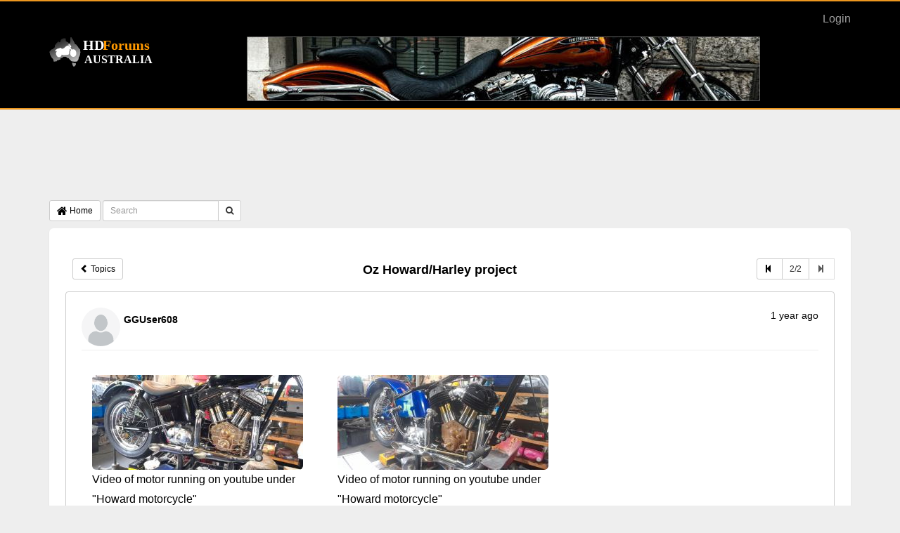

--- FILE ---
content_type: text/html; charset=utf-8
request_url: https://hdforums.com.au/Thread/673446/2
body_size: 5345
content:




<!DOCTYPE html>
<html>
<head>
    <title>Oz Howard/Harley project</title>
    <meta charset="utf-8" />
    <meta http-equiv="X-UA-Compatible" content="IE=edge">
    <meta name="viewport" content="width=device-width, initial-scale=1.0, maximum-scale=2.0, user-scalable=yes">
    <meta name="keywords" content="Motocycle discussion forum, motorcycle touring, customization, Harley Davidson motorcycles, Pan America, Sportster S, Dyna, Softail, Street Glide, Sportster, Road Glide" />
    <meta property="og:site_name" content="HD Forums Australia" />
    <meta property="og:type" content="article" />
    <link rel="icon" href="/sites/ico-6.png" type="image/png" />
    <link rel="stylesheet" href="/css/site-min.css" />
    <script src="/js/jquery-min.js"></script>
    <script src="/js/bootstrap-min.js"></script>

    
    <meta name="description" content="" />
    <meta property="og:title" content="Oz Howard/Harley project" />
    <meta property="og:description" content="" />
    <meta property="og:url" content="" />
    <meta property="og:image" content="https://hdforums.com.au/Users/HDFAULogo.gif" />

    

    <script async src="https://www.googletagmanager.com/gtag/js?id=G-P1F9W8HYWV"></script>
    <script>
        window.dataLayer = window.dataLayer || [];
        function gtag(){dataLayer.push(arguments);}
        gtag('js', new Date());

        gtag('config', 'G-P1F9W8HYWV');
    </script>


</head>

<body class="ltr">

    <div class="navbar navbar-inverse navbar-static-top tkcDiscuss-header">
        <div class="container">
            <div class="navbar-header">
                <button type="button" class="navbar-toggle" data-toggle="collapse" data-target=".navbar-collapse">
                    <span class="icon-bar"></span>
                    <span class="icon-bar"></span>
                    <span class="icon-bar"></span>
                </button>

                <a class="navbar-brand visible-xs visible-sm" href="/">HD Forums Australia</a>
            </div>

            <div class="navbar-collapse collapse">
                

    <ul class="nav navbar-nav navbar-right">
        <li>
            <a href="/Home/SignIn">Login</a>
        </li>
    </ul>

            </div>

            <div class="text-center text-nowrap" style="padding-bottom:10px;">

                <a href="/" class="hidden-xs hidden-sm">

                        <img src="/Sites/hdforumsau.svg" class="pull-left" alt="HD Forums Australia" title="Home" />

                        <img src="/Sites/hdforums_banner_02.jpg" />
                </a>

            </div>

        </div>
    </div>

    <div class="container body-content">

        <script async src="https://pagead2.googlesyndication.com/pagead/js/adsbygoogle.js?client=ca-pub-6183436718295951" crossorigin="anonymous"></script>
<div class="row visible-xs">
    <div class="col-md-12">

        <!-- Banner -->
        <ins class="adsbygoogle"
             style="display:block"
             data-ad-client="ca-pub-6183436718295951"
             data-ad-slot="3070987527"
             data-ad-format="auto"
             data-full-width-responsive="true"></ins>
        <script>
             (adsbygoogle = window.adsbygoogle || []).push({});
        </script>

    </div>
</div>

<div class="row hidden-xs">
    <div class="col-md-12 text-center">

        <!-- Banner -->
        <ins class="adsbygoogle"
             style="display:inline-block;width:1024px;height:100px"
             data-ad-client="ca-pub-6183436718295951"
             data-ad-slot="3070987527"></ins>
        <script>
             (adsbygoogle = window.adsbygoogle || []).push({});
        </script>

    </div>
</div>


        <div class="row">

            <div class="col-md-12 text-center" style="padding-bottom:10px;">

                <div class="btn-group pull-left">

                    <a class="btn btn-default btn-sm" href="/" title="Active Topics"><i class="fa fa-home fa-lg"></i> Home</a>


                </div>

                <div class="input-group input-group-sm pull-left" style="width:200px;padding-left:3px;">
                    <input id="txtQuery" type="text" class="form-control" placeholder="Search">
                    <span class="input-group-btn">
                        <button class="btn btn-default" type="button" onclick="search()">
                            <i class="fa fa-search"></i>
                        </button>
                    </span>
                </div>
                <script>
                    function search() {
                        if ($('#txtQuery').val().length > 0) {
                            window.location.href = '/search/1/' + btoa($('#txtQuery').val());
                        }
                        else {
                            window.location.href = '/search';
                        }
                    }

                    $("#txtQuery").keypress(function (e) {
                        if (e.which == 13) {
                            search();
                        }
                    });
                </script>


            </div>

        </div>

        





<form action="/Thread/673446/2" method="post">    <div class="well-global">

        <div class="row header-row">
            <div class="col-md-12 text-center hidden-lg">

                <span class="page-heading hidden-lg">

                </span>
                <h1 class="page-heading hidden-lg">Oz Howard/Harley project</h1>

            </div>
        </div>

        <div class="row" style="margin-bottom:15px;">

            <div class="col-md-12 text-center">

                <div class="btn-group pull-left">

                    <a href="/topics/1" class="btn btn-default btn-sm" style="margin-left:10px" title="Topics">
                        <span class="glyphicon glyphicon-chevron-left" aria-hidden="true"></span>Topics
                    </a>
                </div>


                <span class="page-heading hidden-xs hidden-sm hidden-md">


                </span>
                <h1 class="page-heading hidden-xs hidden-sm hidden-md">Oz Howard/Harley project</h1>



                
<div class="btn-group pull-right">

        <a href="/Thread/673446/1/" class="btn btn-default btn-sm " title="Previous">
            <span class="glyphicon glyphicon-step-backward"></span>
        </a>
        <a class="btn btn-default btn-sm" onclick="goto();" title="Goto page">2/2</a>
        <a href="/Thread/673446/3/" class="btn btn-default btn-sm disabled" title="Next">
            <span class="glyphicon glyphicon-step-forward"></span>
        </a>
<script type="text/javascript">

            function goto(){
                var page = prompt('Goto page:');

                if (page != null && !isNaN(page) && (page >= 1) && (page <= 2))
                {
                    window.location = '/Thread/673446/' + page + '/';
                }
            }

</script>

</div>




            </div>

        </div>

        

<div id="commentlist" style="display: block;">

            <a name="775676"></a>
            <ul id="" class="media-list">

                <li class="media comment-item">


                    <div class="media-body">

                        <div id="divPost_775676" class="comment-content" style="position:relative">

                            <div class="comment-header clearfix">

                                <div class="pull-left avatar-post-div">
                                        <img class="avatar-post img-responsive img-rounded" alt="GGUser608" title="GGUser608" src="/Users/noavatar.svg" />
                                </div>
                                <h5 class="pull-left">GGUser608</h5>
                                <small class="pull-right">1 year ago</small>
                            </div>

                            <div class="comment-body">

                                



                                

                                
        <div class="row" style="margin: 20px 0 20px 0">
            <div class="gallery">
                    <div class="col-md-4 media-container">
                        <a href="/Users/Files/b4f33127-3a40-45d7-8642-589cfb66d8e8/20231113_151233.jpg?v=638499103208400000" class="big"><img class="img-rounded" src="/Users/Files/b4f33127-3a40-45d7-8642-589cfb66d8e8/th/20231113_151233.jpg?v=638499103208400000" alt="20231113_151233.jpg" title="Video of motor running on youtube under &quot;Howard motorcycle&quot;" /></a>
                        <div class="caption">Video of motor running on youtube under &quot;Howard motorcycle&quot;</div>
                    </div>
                    <div class="col-md-4 media-container">
                        <a href="/Users/Files/b4f33127-3a40-45d7-8642-589cfb66d8e8/20240302_161731.jpg?v=638499103736630000" class="big"><img class="img-rounded" src="/Users/Files/b4f33127-3a40-45d7-8642-589cfb66d8e8/th/20240302_161731.jpg?v=638499103736630000" alt="20240302_161731.jpg" title="Video of motor running on youtube  under &quot;Howard motorcycle&quot;" /></a>
                        <div class="caption">Video of motor running on youtube  under &quot;Howard motorcycle&quot;</div>
                    </div>
            </div>
        </div>



                            </div>

                            <div class="text-right">


                            </div>


                            <span id="elLikes_775676" class="hidden-xs hidden-sm pull-left tkcDiscuss_Likes">obisteve and softfat like this post</span>

                        </div>

                    </div>

                </li>

            </ul>
            <a name="775684"></a>
            <ul id="" class="media-list">

                <li class="media comment-item">


                    <div class="media-body">

                        <div id="divPost_775684" class="comment-content" style="position:relative">

                            <div class="comment-header clearfix">

                                <div class="pull-left avatar-post-div">
                                        <img class="avatar-post img-responsive img-rounded" alt="Far Canal" title="Far Canal" src="/Users/Avatar/5975cc95-978c-4da4-a6cc-926d38e7fbad_LhItBi9QhkijmYE6rMYyGA.jpg" />
                                </div>
                                <h5 class="pull-left">Far Canal</h5>
                                <small class="pull-right">1 year ago</small>
                            </div>

                            <div class="comment-body">

                                



                                Dis, <a href="https://www.youtube.com/watch?v=-agcEpTEhck" target="_blank">https://www.youtube.com/watch?v=-agcEpTEhck</a>

                                



                            </div>

                            <div class="text-right">


                            </div>


                            <span id="elLikes_775684" class="hidden-xs hidden-sm pull-left tkcDiscuss_Likes"></span>

                        </div>

                    </div>

                </li>

            </ul>
            <a name="775685"></a>
            <ul id="" class="media-list">

                <li class="media comment-item">


                    <div class="media-body">

                        <div id="divPost_775685" class="comment-content" style="position:relative">

                            <div class="comment-header clearfix">

                                <div class="pull-left avatar-post-div">
                                        <img class="avatar-post img-responsive img-rounded" alt="Hilly" title="Hilly" src="/Users/Avatar/a1559707-9ae8-4532-8241-c9d1819d536d_L5CcTvhfakSCcGQ3f5uLsw.png" />
                                </div>
                                <h5 class="pull-left">Hilly</h5>
                                <small class="pull-right">1 year ago</small>
                            </div>

                            <div class="comment-body">

                                



                                Wonder how it goes down the road.

                                



                            </div>

                            <div class="text-right">


                            </div>


                            <span id="elLikes_775685" class="hidden-xs hidden-sm pull-left tkcDiscuss_Likes"></span>

                        </div>

                    </div>

                </li>

            </ul>
            <a name="775687"></a>
            <ul id="" class="media-list">

                <li class="media comment-item">


                    <div class="media-body">

                        <div id="divPost_775687" class="comment-content" style="position:relative">

                            <div class="comment-header clearfix">

                                <div class="pull-left avatar-post-div">
                                        <img class="avatar-post img-responsive img-rounded" alt="GGUser608" title="GGUser608" src="/Users/noavatar.svg" />
                                </div>
                                <h5 class="pull-left">GGUser608</h5>
                                <small class="pull-right">1 year ago</small>
                            </div>

                            <div class="comment-body">

                                



                                Hi, they go really well, very smooth, plenty of power and a pleasure to ride. I built the black one in 1980, the red one in 1985 and the blue one in 1986. They've been featured in Ozbike and LTR and been to many shows.

                                



                            </div>

                            <div class="text-right">


                            </div>


                            <span id="elLikes_775687" class="hidden-xs hidden-sm pull-left tkcDiscuss_Likes">Hilly and Scoot like this post</span>

                        </div>

                    </div>

                </li>

            </ul>
        <script>

            function likeClick(postId) {

                var svcUrl = '/Thread/React';

                $.post(svcUrl, {
                    postId: postId
                    },
                    function (result) {
                        var likeCount = result.count == 0 ? '' : result.count;
                        $('#spnLikes_' + postId).text(likeCount);
                        $('#elLikes_' + postId).text(result.message);
                    });
            }

            $(function () {
                if ($('.gallery a').length) {
                    var $gallery = $('.gallery a').simpleLightbox({ loop: false });
                }
            });

        </script>
            <script>
                var hash = window.location.hash.replace('#', '');
                $('#divPost_' + hash).effect("highlight", {}, 800);
            </script>

</div>


        <div class="row">

            <div class="col-md-12 text-center">

                <div class="btn-group pull-left">

                    <a href="/topics/1" class="btn btn-default btn-sm" style="margin-left:10px" title="Topics">
                        <span class="glyphicon glyphicon-chevron-left" aria-hidden="true"></span>Topics
                    </a>

                </div>



                <script async src="https://pagead2.googlesyndication.com/pagead/js/adsbygoogle.js?client=ca-pub-6183436718295951" crossorigin="anonymous"></script>
<div class="row visible-xs">
    <div class="col-md-12">

        <!-- Banner -->
        <ins class="adsbygoogle"
             style="display:block"
             data-ad-client="ca-pub-6183436718295951"
             data-ad-slot="3070987527"
             data-ad-format="auto"
             data-full-width-responsive="true"></ins>
        <script>
             (adsbygoogle = window.adsbygoogle || []).push({});
        </script>

    </div>
</div>

<div class="row hidden-xs">
    <div class="col-md-12 text-center">

        <!-- Banner -->
        <ins class="adsbygoogle"
             style="display:inline-block;width:1024px;height:100px"
             data-ad-client="ca-pub-6183436718295951"
             data-ad-slot="3070987527"></ins>
        <script>
             (adsbygoogle = window.adsbygoogle || []).push({});
        </script>

    </div>
</div>


                
<div class="btn-group pull-right">

        <a href="/Thread/673446/1/" class="btn btn-default btn-sm " title="Previous">
            <span class="glyphicon glyphicon-step-backward"></span>
        </a>
        <a class="btn btn-default btn-sm" onclick="goto();" title="Goto page">2/2</a>
        <a href="/Thread/673446/3/" class="btn btn-default btn-sm disabled" title="Next">
            <span class="glyphicon glyphicon-step-forward"></span>
        </a>
<script type="text/javascript">

            function goto(){
                var page = prompt('Goto page:');

                if (page != null && !isNaN(page) && (page >= 1) && (page <= 2))
                {
                    window.location = '/Thread/673446/' + page + '/';
                }
            }

</script>

</div>




            </div>

        </div>

    </div>
<input name="__RequestVerificationToken" type="hidden" value="CfDJ8Oo6k8LmIn1BtKjnDyYQHIQsrYW2IX1AcpQru2s_cvj2nht-MO10YIGt6I5YGP9AusIE5WAIwekf7blNg9llRv_mmZHKltRCOczgaRHDRxxCe9rqMJ0MqDN3nvatGQpVHPlWa8XQWbMva-5r91Si2Ls" /></form>
<script type="text/javascript">

        function shareTrack(id) {

            fbshare('');

            $.ajax({
                url: 'https://hdforums.com.au/Thread/Track',
                data: { id: id, url: '' }
            }).done(function () {
            });
        }

        function fbshare(url) {
            var left = (screen.width / 2) - 400;
            var top = (screen.height / 2) - 300;
            var fbUrl = 'https://www.facebook.com/sharer.php?u=' + url;
            var fbWindow = window.open(fbUrl, "MCEGallery", "width=800,height=600, top=" + top + ", left=" + left + "\"");
        }

</script>


        <div class="text-center">
            <ul class="list-inline">
                <li>
                    <a href="/Home/About">About</a> |
                </li>
                <li>
                    <a href="/Home/Privacy">Privacy Policy</a> |
                </li>
                <li>
                    <a href="/Home/Terms">Terms of Use</a>
                </li>
                <li>&copy; 2026, v3.1.0</li>
            </ul>

        </div>

    </div>

    

</body>
</html>

--- FILE ---
content_type: text/html; charset=utf-8
request_url: https://www.google.com/recaptcha/api2/aframe
body_size: 269
content:
<!DOCTYPE HTML><html><head><meta http-equiv="content-type" content="text/html; charset=UTF-8"></head><body><script nonce="H8kNeBYRs-eBqK95-ON7dg">/** Anti-fraud and anti-abuse applications only. See google.com/recaptcha */ try{var clients={'sodar':'https://pagead2.googlesyndication.com/pagead/sodar?'};window.addEventListener("message",function(a){try{if(a.source===window.parent){var b=JSON.parse(a.data);var c=clients[b['id']];if(c){var d=document.createElement('img');d.src=c+b['params']+'&rc='+(localStorage.getItem("rc::a")?sessionStorage.getItem("rc::b"):"");window.document.body.appendChild(d);sessionStorage.setItem("rc::e",parseInt(sessionStorage.getItem("rc::e")||0)+1);localStorage.setItem("rc::h",'1769209545833');}}}catch(b){}});window.parent.postMessage("_grecaptcha_ready", "*");}catch(b){}</script></body></html>

--- FILE ---
content_type: image/svg+xml
request_url: https://hdforums.com.au/Users/noavatar.svg
body_size: 905
content:
<svg xmlns="http://www.w3.org/2000/svg" xmlns:xlink="http://www.w3.org/1999/xlink" viewBox="0 0 200 200">
  <defs>
    <ellipse id="avatar-a" cx="66" cy="42.5" rx="35" ry="42.5"/>
  </defs>
  <g fill="none" fill-rule="evenodd">
    <circle cx="100" cy="100" r="100" fill="#F5F5F6"/>
    <g transform="translate(34 36)">
      <path fill="#C2C6C9" d="M131.097847,139.116921 C131.373273,136.495162 131.350649,133.800109 130.999215,131.071616 L130.999215,131.071616 L130.999215,130 C130.999215,105.699471 111.299744,86 86.9992152,86 L86.9992152,86 L42.6443782,86 L42.6443782,86 C19.4483703,86 0.644290613,104.80408 0.644290613,128.000088 L0.644290613,128.000088 L0.644290613,128.000088 C0.528545987,129.212011 0.470575204,130.428758 0.470575204,131.646196 C0.470575204,134.67775 0.822322393,137.627148 1.4872304,140.455806 C18.3652988,154.86565 40.8450667,163.657227 65.5255474,163.657227 C90.9614572,163.657227 114.059872,154.319222 131.097854,139.116914 Z"/>
      <use fill="#C2C6C9" xlink:href="#avatar-a"/>
      <ellipse cx="66" cy="42.5" stroke="#F5F5F6" stroke-width="8" rx="39" ry="46.5"/>
    </g>
  </g>
</svg>


--- FILE ---
content_type: image/svg+xml
request_url: https://hdforums.com.au/Sites/hdforumsau.svg
body_size: 36060
content:
<?xml version="1.0" encoding="UTF-8"?>
<!DOCTYPE svg PUBLIC "-//W3C//DTD SVG 1.1//EN" "http://www.w3.org/Graphics/SVG/1.1/DTD/svg11.dtd">
<svg version="1.2" width="40mm" height="11.3mm" viewBox="0 0 4000 1130" preserveAspectRatio="xMidYMid" fill-rule="evenodd" stroke-width="28.222" stroke-linejoin="round" xmlns="http://www.w3.org/2000/svg" xmlns:ooo="http://xml.openoffice.org/svg/export" xmlns:xlink="http://www.w3.org/1999/xlink" xmlns:presentation="http://sun.com/xmlns/staroffice/presentation" xmlns:smil="http://www.w3.org/2001/SMIL20/" xmlns:anim="urn:oasis:names:tc:opendocument:xmlns:animation:1.0" xml:space="preserve">
 <defs class="ClipPathGroup">
  <clipPath id="presentation_clip_path" clipPathUnits="userSpaceOnUse">
   <rect x="0" y="0" width="4000" height="1130"/>
  </clipPath>
  <clipPath id="presentation_clip_path_shrink" clipPathUnits="userSpaceOnUse">
   <rect x="4" y="1" width="3992" height="1128"/>
  </clipPath>
 </defs>
 <defs>
  <font id="EmbeddedFont_1" horiz-adv-x="2048">
   <font-face font-family="Bahnschrift Light embedded" units-per-em="2048" font-weight="bold" font-style="normal" ascent="1614" descent="423"/>
   <missing-glyph horiz-adv-x="2048" d="M 0,0 L 2047,0 2047,2047 0,2047 0,0 Z"/>
   <glyph unicode="u" horiz-adv-x="874" d="M 829,1058 L 1011,1058 1011,0 829,0 829,1058 Z M 339,419 C 339,334 360,269 403,224 445,179 506,157 585,157 664,157 724,177 766,218 808,260 829,325 829,416 L 884,178 C 856,122 812,75 751,39 691,3 617,-15 529,-15 410,-15 318,23 254,100 189,176 157,283 157,419 L 157,1058 339,1058 339,419 Z"/>
   <glyph unicode="s" horiz-adv-x="927" d="M 527,-15 C 470,-15 415,-9 363,2 310,13 260,29 214,51 167,73 124,103 83,142 L 83,142 181,264 181,264 C 246,225 307,195 364,176 421,156 475,146 527,146 621,146 692,161 740,191 789,222 813,264 813,317 813,355 802,384 779,403 757,422 728,435 690,443 653,450 600,457 531,462 524,463 517,463 510,463 503,464 496,464 490,465 488,465 485,465 482,465 480,466 477,466 475,466 406,472 348,483 300,496 253,510 213,537 179,576 146,615 129,672 129,745 129,814 146,873 180,922 214,972 264,1009 328,1034 392,1060 468,1072 556,1072 601,1072 647,1068 694,1059 740,1049 784,1036 826,1019 868,1002 909,977 951,944 L 951,944 853,824 853,824 C 796,853 742,875 691,889 641,904 594,912 550,912 469,912 408,897 365,869 323,840 302,800 302,748 302,714 313,689 334,672 355,655 385,644 422,637 460,631 511,626 576,622 578,622 581,622 584,622 587,622 590,621 593,621 595,621 597,621 600,621 603,621 606,621 609,620 679,616 741,607 794,592 847,578 892,549 929,505 966,461 984,398 984,317 984,247 966,187 929,137 893,87 840,50 772,24 703,-2 622,-15 527,-15 Z"/>
   <glyph unicode="r" horiz-adv-x="742" d="M 157,1058 L 339,1058 339,0 157,0 157,1058 Z M 778,835 C 748,858 719,875 689,886 660,896 626,901 587,901 508,901 447,880 404,839 361,797 339,732 339,644 L 277,865 C 318,932 371,984 434,1019 498,1055 567,1072 643,1072 691,1072 736,1065 776,1051 816,1037 853,1011 888,975 L 778,835 Z"/>
   <glyph unicode="o" horiz-adv-x="927" d="M 567,-15 C 475,-15 396,4 330,40 264,76 214,129 179,199 145,268 127,351 127,448 L 127,614 C 127,710 145,792 179,861 214,930 264,982 330,1018 397,1054 475,1072 567,1072 659,1072 738,1054 804,1018 871,982 921,929 956,860 990,791 1008,709 1008,614 L 1008,446 C 1008,350 990,267 956,198 921,129 871,77 805,40 738,4 659,-15 567,-15 Z M 566,157 C 649,157 713,182 758,231 803,281 826,353 826,446 L 826,614 C 826,706 803,777 758,827 713,876 649,901 566,901 484,901 421,876 376,827 332,778 310,707 310,614 L 310,446 C 310,352 332,281 376,231 421,181 484,157 566,157 Z"/>
   <glyph unicode="m" horiz-adv-x="1482" d="M 1431,637 C 1431,722 1412,787 1372,833 1333,878 1277,901 1204,901 1132,901 1075,879 1036,835 996,791 976,721 976,625 L 876,791 C 910,884 959,954 1020,1001 1082,1049 1155,1072 1242,1072 1319,1072 1386,1055 1443,1021 1499,986 1541,936 1570,871 1599,805 1614,728 1614,638 L 1614,0 1431,0 1431,637 Z M 157,1058 L 339,1058 339,0 157,0 157,1058 Z M 794,637 C 794,722 775,787 735,833 696,878 640,901 567,901 494,901 438,881 398,840 359,799 339,734 339,644 L 277,864 C 315,939 362,993 421,1025 479,1056 546,1072 623,1072 697,1072 761,1055 814,1020 868,985 909,935 936,870 963,805 976,728 976,638 L 976,0 794,0 794,637 Z"/>
   <glyph unicode="U" horiz-adv-x="1059" d="M 677,-15 C 562,-15 465,5 388,46 311,86 253,146 215,226 176,307 157,406 157,526 L 157,1466 339,1466 339,519 C 339,399 367,310 422,252 478,194 563,165 677,165 791,165 877,194 933,252 990,311 1018,400 1018,519 L 1018,1466 1200,1466 1200,526 C 1200,407 1181,307 1142,227 1103,147 1045,86 967,46 889,5 792,-15 677,-15 Z"/>
   <glyph unicode="T" horiz-adv-x="1085" d="M 454,1368 L 554,1368 554,40 454,40 454,1368 Z M -20,1466 L 1027,1466 1027,1294 -20,1294 -20,1466 Z"/>
   <glyph unicode="S" horiz-adv-x="1113" d="M 625,-15 C 554,-15 488,-8 425,5 362,19 303,39 249,66 194,92 141,130 88,179 L 88,179 191,314 191,314 C 260,259 329,220 398,194 467,169 543,157 625,157 743,157 833,179 896,224 958,269 989,332 989,413 L 989,414 C 989,463 976,502 950,532 924,561 888,584 844,600 799,616 741,630 669,644 668,644 667,645 664,645 662,645 658,646 651,648 L 626,653 C 526,672 446,692 384,713 322,734 268,771 223,824 178,876 156,949 156,1042 L 156,1043 C 156,1135 177,1214 218,1280 260,1345 320,1395 399,1429 479,1463 573,1480 682,1480 733,1480 785,1475 836,1463 887,1452 937,1435 986,1412 1035,1390 1087,1358 1141,1315 L 1141,1315 1042,1180 1042,1180 C 971,1225 907,1257 850,1278 792,1299 736,1309 682,1309 570,1309 485,1286 425,1241 366,1195 336,1131 336,1049 L 336,1048 C 336,999 350,961 379,933 408,905 445,884 491,870 538,855 601,840 681,824 688,822 691,821 692,821 693,821 695,821 698,820 701,820 705,819 708,818 712,817 714,816 716,816 810,796 889,775 951,750 1012,726 1064,687 1106,634 1148,581 1170,509 1170,420 L 1170,418 C 1170,327 1148,249 1104,184 1061,119 998,69 917,36 836,2 739,-15 625,-15 Z"/>
   <glyph unicode="R" horiz-adv-x="1112" d="M 305,734 L 770,734 C 827,734 877,747 921,772 964,797 998,833 1021,878 1045,924 1057,983 1058,1055 L 1058,1055 C 1058,1100 1046,1145 1022,1191 999,1237 965,1272 921,1297 878,1323 827,1335 770,1335 L 305,1335 305,1427 762,1427 C 841,1427 910,1410 969,1378 1028,1346 1074,1300 1107,1241 1140,1181 1156,1113 1156,1035 L 1156,1035 C 1156,957 1140,888 1107,829 1074,769 1028,724 969,691 909,659 841,643 762,643 L 305,643 305,734 Z M 176,1467 L 359,1467 359,0 176,0 176,1467 Z M 721,678 L 881,732 1257,0 1055,0 721,678 Z"/>
   <glyph unicode="L" horiz-adv-x="1006" d="M 176,1466 L 359,1466 359,0 176,0 176,1466 Z M 277,171 L 1133,171 1133,0 277,0 277,171 Z"/>
   <glyph unicode="I" horiz-adv-x="239" d="M 388,0 L 206,0 206,1466 388,1466 388,0 Z"/>
   <glyph unicode="H" horiz-adv-x="1086" d="M 1045,1466 L 1227,1466 1227,0 1045,0 1045,1466 Z M 176,1466 L 359,1466 359,0 176,0 176,1466 Z M 313,773 L 1122,773 1122,676 313,676 313,773 Z"/>
   <glyph unicode="F" horiz-adv-x="980" d="M 176,1466 L 359,1466 359,0 176,0 176,1466 Z M 275,801 L 1007,801 1007,629 275,629 275,801 Z M 275,1466 L 1115,1466 1115,1294 275,1294 275,1466 Z"/>
   <glyph unicode="D" horiz-adv-x="1086" d="M 312,171 L 654,171 C 781,171 875,200 937,258 999,316 1030,404 1030,523 L 1030,943 C 1030,1061 999,1149 937,1207 875,1265 781,1294 654,1294 L 312,1294 312,1466 648,1466 C 772,1466 876,1446 960,1407 1044,1367 1107,1308 1149,1229 1191,1149 1212,1051 1212,935 L 1212,531 C 1212,414 1191,316 1149,237 1107,158 1044,99 960,59 876,20 772,0 648,0 L 312,0 312,171 Z M 176,1466 L 359,1466 359,0 176,0 176,1466 Z"/>
   <glyph unicode="A" horiz-adv-x="1298" d="M 571,1466 L 770,1466 1302,0 1110,0 670,1278 231,0 39,0 571,1466 Z M 322,477 L 1031,477 1031,386 322,386 322,477 Z"/>
  </font>
 </defs>
 <defs class="TextShapeIndex">
  <g ooo:slide="id1" ooo:id-list="id3"/>
 </defs>
 <defs class="EmbeddedBulletChars">
  <g id="bullet-char-template-57356" transform="scale(0.00048828125,-0.00048828125)">
   <path d="M 580,1141 L 1163,571 580,0 -4,571 580,1141 Z"/>
  </g>
  <g id="bullet-char-template-57354" transform="scale(0.00048828125,-0.00048828125)">
   <path d="M 8,1128 L 1137,1128 1137,0 8,0 8,1128 Z"/>
  </g>
  <g id="bullet-char-template-10146" transform="scale(0.00048828125,-0.00048828125)">
   <path d="M 174,0 L 602,739 174,1481 1456,739 174,0 Z M 1358,739 L 309,1346 659,739 1358,739 Z"/>
  </g>
  <g id="bullet-char-template-10132" transform="scale(0.00048828125,-0.00048828125)">
   <path d="M 2015,739 L 1276,0 717,0 1260,543 174,543 174,936 1260,936 717,1481 1274,1481 2015,739 Z"/>
  </g>
  <g id="bullet-char-template-10007" transform="scale(0.00048828125,-0.00048828125)">
   <path d="M 0,-2 C -7,14 -16,27 -25,37 L 356,567 C 262,823 215,952 215,954 215,979 228,992 255,992 264,992 276,990 289,987 310,991 331,999 354,1012 L 381,999 492,748 772,1049 836,1024 860,1049 C 881,1039 901,1025 922,1006 886,937 835,863 770,784 769,783 710,716 594,584 L 774,223 C 774,196 753,168 711,139 L 727,119 C 717,90 699,76 672,76 641,76 570,178 457,381 L 164,-76 C 142,-110 111,-127 72,-127 30,-127 9,-110 8,-76 1,-67 -2,-52 -2,-32 -2,-23 -1,-13 0,-2 Z"/>
  </g>
  <g id="bullet-char-template-10004" transform="scale(0.00048828125,-0.00048828125)">
   <path d="M 285,-33 C 182,-33 111,30 74,156 52,228 41,333 41,471 41,549 55,616 82,672 116,743 169,778 240,778 293,778 328,747 346,684 L 369,508 C 377,444 397,411 428,410 L 1163,1116 C 1174,1127 1196,1133 1229,1133 1271,1133 1292,1118 1292,1087 L 1292,965 C 1292,929 1282,901 1262,881 L 442,47 C 390,-6 338,-33 285,-33 Z"/>
  </g>
  <g id="bullet-char-template-9679" transform="scale(0.00048828125,-0.00048828125)">
   <path d="M 813,0 C 632,0 489,54 383,161 276,268 223,411 223,592 223,773 276,916 383,1023 489,1130 632,1184 813,1184 992,1184 1136,1130 1245,1023 1353,916 1407,772 1407,592 1407,412 1353,268 1245,161 1136,54 992,0 813,0 Z"/>
  </g>
  <g id="bullet-char-template-8226" transform="scale(0.00048828125,-0.00048828125)">
   <path d="M 346,457 C 273,457 209,483 155,535 101,586 74,649 74,723 74,796 101,859 155,911 209,963 273,989 346,989 419,989 480,963 531,910 582,859 608,796 608,723 608,648 583,586 532,535 482,483 420,457 346,457 Z"/>
  </g>
  <g id="bullet-char-template-8211" transform="scale(0.00048828125,-0.00048828125)">
   <path d="M -4,459 L 1135,459 1135,606 -4,606 -4,459 Z"/>
  </g>
  <g id="bullet-char-template-61548" transform="scale(0.00048828125,-0.00048828125)">
   <path d="M 173,740 C 173,903 231,1043 346,1159 462,1274 601,1332 765,1332 928,1332 1067,1274 1183,1159 1299,1043 1357,903 1357,740 1357,577 1299,437 1183,322 1067,206 928,148 765,148 601,148 462,206 346,322 231,437 173,577 173,740 Z"/>
  </g>
 </defs>
 <defs class="TextEmbeddedBitmaps"/>
 <g class="SlideGroup">
  <g>
   <g id="container-id1">
    <g id="id1" class="Slide" clip-path="url(#presentation_clip_path)">
     <g class="Page">
      <g class="Graphic">
       <g id="id3">
        <rect class="BoundingBox" stroke="none" fill="none" x="0" y="0" width="4001" height="1131"/>
        <path fill="rgb(0,0,0)" stroke="none" d="M 2583,1099 L 1227,1099 1227,27 3938,27 3938,1099 2583,1099 2583,1099 2583,1099 Z"/>
        <path fill="none" stroke="rgb(0,0,0)" stroke-width="36" stroke-linejoin="round" d="M 2583,1099 L 1227,1099 1227,27 3938,27 3938,1099 2583,1099 2583,1099 2583,1099 Z"/>
        <text class="TextShape"><tspan class="TextParagraph" font-family="Bahnschrift Light" font-size="425px" font-weight="700"><tspan class="TextPosition" x="1328" y="979"><tspan fill="rgb(255,255,255)" stroke="none">AUSTRALIA</tspan></tspan></tspan></text>
        <text class="TextShape"><tspan class="TextParagraph" font-family="Bahnschrift Light" font-size="519px" font-weight="700"><tspan class="TextPosition" x="2025" y="502"><tspan fill="rgb(255,153,0)" stroke="none">Forums</tspan></tspan></tspan></text>
        <text class="TextShape"><tspan class="TextParagraph" font-family="Bahnschrift Light" font-size="519px" font-weight="700"><tspan class="TextPosition" x="1283" y="502"><tspan fill="rgb(255,255,255)" stroke="none">HD</tspan></tspan></tspan></text>
        <path fill="rgb(255,255,255)" stroke="none" d="M 965,501 C 989,526 1003,559 1003,596 1003,669 947,728 876,728 807,728 750,669 750,596 750,582 753,568 757,555 750,550 756,521 761,510 768,498 775,490 782,482 L 760,436 C 754,423 733,450 731,457 728,471 731,480 729,494 728,499 721,501 720,506 715,535 715,560 712,589 711,600 703,614 698,625 695,634 685,648 669,648 662,649 655,649 648,649 640,649 636,649 627,649 618,649 616,659 607,659 556,660 506,660 455,660 448,660 446,649 438,649 431,648 424,648 418,648 L 413,647 C 403,700 358,741 304,741 245,741 196,691 194,629 191,629 188,628 184,628 183,605 181,580 193,561 201,548 207,538 214,525 219,515 222,501 206,516 201,520 198,523 194,527 188,529 181,529 174,526 167,523 166,517 158,512 151,509 150,495 149,486 148,481 148,474 163,474 172,474 177,472 184,470 186,465 187,453 188,448 196,444 219,453 227,440 238,422 267,418 294,418 311,417 324,407 333,401 352,389 369,392 382,400 392,406 399,414 409,419 432,431 448,431 470,420 476,417 479,413 484,410 488,407 498,406 503,405 514,396 521,390 531,381 L 575,346 C 591,333 615,321 627,316 636,312 663,313 675,313 682,314 688,317 692,322 696,330 698,341 702,348 709,358 713,351 716,343 720,336 718,325 715,315 711,314 706,316 703,313 700,311 700,305 698,302 688,302 664,308 660,295 659,290 666,281 682,275 700,268 715,264 729,264 737,264 747,264 753,270 757,273 754,284 749,286 742,288 743,292 741,296 739,302 741,306 757,303 760,303 762,302 766,302 775,300 774,298 778,307 788,328 790,337 790,359 790,366 789,367 782,365 778,365 776,364 773,363 768,361 766,373 771,385 L 814,460 C 841,448 908,431 965,490 967,493 966,497 965,501 L 965,501 965,501 Z"/>
        <defs>
         <clipPath id="clip_path_1" clipPathUnits="userSpaceOnUse">
          <path d="M 835,31 L 871,91 905,153 938,215 966,280 967,281 967,283 968,284 969,285 970,287 971,287 972,289 973,290 974,291 975,292 977,292 978,293 979,294 981,294 982,294 983,294 988,294 993,294 995,294 998,294 1000,295 1002,296 1004,296 1006,297 1008,298 1011,300 1012,301 1015,302 1016,304 1018,306 1086,389 1091,396 1092,398 1093,400 1094,401 1094,402 1094,403 1094,405 1095,407 1095,410 1094,414 1094,416 1095,418 1095,419 1095,420 1095,421 1096,422 1096,423 1096,423 1096,424 1097,425 1098,426 1098,426 1099,426 1113,437 1127,448 1141,461 1149,468 1155,475 1156,476 1157,477 1159,480 1160,482 1161,486 1162,489 1164,492 1165,498 1168,509 1169,520 1173,543 1175,558 1177,572 1177,579 1177,586 1177,592 1177,599 1176,600 1176,601 1176,602 1176,602 1175,603 1174,605 1173,606 1173,607 1173,608 1173,608 1172,609 1172,610 1170,617 1168,624 1164,638 1159,653 1157,660 1156,667 1153,677 1151,686 1148,696 1145,705 1141,714 1137,723 1128,741 1121,753 1116,766 1110,779 1108,785 1106,792 1104,799 1102,806 1100,821 1095,850 1093,860 1092,864 1090,868 1088,871 1087,874 1085,877 1084,879 1082,881 1080,882 1076,885 1073,888 1069,892 1068,894 1066,896 1065,897 1064,899 1062,903 1060,907 1058,911 1055,914 1054,916 1052,918 1051,919 1049,921 1048,922 1048,922 1046,923 1045,924 1043,925 1040,926 1038,926 1035,927 1032,927 1029,928 1008,929 987,930 967,930 946,930 902,926 856,920 853,920 850,919 847,918 845,917 842,915 839,914 837,912 835,910 800,877 798,875 797,873 794,869 792,865 790,862 789,861 780,852 770,843 761,835 757,830 753,826 752,825 751,823 750,821 749,820 748,817 747,813 743,800 743,798 742,796 741,795 741,794 741,794 740,793 740,793 740,793 739,793 739,792 738,792 738,792 737,792 737,792 737,793 736,793 735,793 734,794 733,795 731,798 729,800 728,802 726,803 725,804 724,805 723,805 722,806 721,806 719,806 718,806 716,806 713,806 711,805 708,803 706,802 701,799 692,794 686,790 680,786 666,775 652,764 646,761 643,759 640,757 634,755 628,753 625,752 623,751 620,750 618,750 609,749 597,749 573,749 564,749 556,749 548,750 544,751 541,752 537,754 533,755 530,757 526,759 523,761 520,764 517,766 514,769 510,773 507,776 504,778 501,780 498,782 494,783 491,785 488,786 463,790 460,791 456,792 452,794 449,795 445,798 442,800 438,802 435,805 429,810 425,813 422,815 421,817 419,818 418,820 417,822 416,823 416,825 415,827 415,829 415,837 415,840 414,843 413,845 413,847 412,849 411,850 410,851 409,852 407,853 405,854 397,857 387,861 376,864 354,869 332,874 321,877 311,881 304,885 299,888 296,889 295,890 293,892 292,893 292,894 291,895 290,896 290,898 288,904 287,908 286,911 285,913 283,915 282,916 281,917 280,917 280,918 278,919 276,919 274,919 272,920 267,920 262,920 260,920 258,920 240,922 222,923 175,927 175,927 174,927 174,927 173,926 173,926 172,926 172,926 172,926 171,925 171,924 170,923 170,922 169,922 169,920 168,919 168,918 168,915 167,913 167,907 167,902 168,890 168,884 168,878 168,873 168,870 167,868 166,863 164,859 163,855 160,851 157,848 154,844 147,836 132,821 118,804 103,787 88,768 78,753 67,738 58,721 48,705 47,702 45,698 42,691 38,677 14,594 11,584 10,581 9,579 9,576 9,575 9,574 9,572 9,571 9,570 9,569 10,569 10,567 11,565 12,564 13,562 14,561 72,503 73,502 73,502 74,500 76,497 78,495 79,494 79,493 80,492 81,491 82,491 83,490 85,490 88,488 92,487 95,486 102,484 104,483 106,482 107,482 111,480 115,478 123,475 131,471 135,468 139,466 154,456 168,445 195,422 197,421 199,419 200,417 202,415 203,413 204,411 206,406 208,400 209,395 211,385 212,379 213,373 214,361 214,348 215,343 216,337 217,334 218,331 219,328 220,325 222,322 223,320 225,317 227,315 272,260 284,246 296,234 308,221 322,209 326,206 330,203 334,201 337,199 341,198 344,197 347,196 349,196 352,197 353,197 356,198 357,199 364,202 365,203 366,204 369,206 371,208 374,210 378,214 381,216 384,219 386,220 388,221 389,222 389,222 390,223 391,223 391,223 391,223 392,223 392,222 392,222 393,222 393,222 393,221 393,221 394,220 394,219 395,219 396,217 397,216 397,215 399,215 400,214 401,213 404,212 407,211 410,210 411,209 412,208 413,208 414,207 415,205 416,204 417,202 418,200 419,197 420,195 420,193 421,188 424,178 425,168 428,159 430,149 430,147 431,145 432,141 432,140 433,138 433,137 433,136 434,136 434,135 444,124 455,113 476,93 480,90 484,86 486,85 488,84 489,83 490,83 491,82 492,82 508,78 523,76 537,74 551,73 564,72 577,72 603,74 604,74 605,75 608,75 611,76 614,78 615,79 616,80 617,80 618,81 619,82 619,82 619,83 619,84 620,84 620,84 620,85 618,104 617,125 616,146 616,156 616,164 616,165 617,166 617,167 617,168 618,170 618,170 619,171 619,172 620,173 621,174 622,175 626,178 637,185 649,193 676,208 731,237 736,239 740,240 745,241 749,242 754,242 758,241 762,241 766,239 770,238 774,236 777,234 781,233 784,230 786,228 788,226 790,223 791,221 792,220 793,218 793,216 794,212 795,208 796,204 796,200 797,192 797,159 796,126 795,94 796,61 796,59 796,58 797,56 797,54 798,53 798,52 800,49 804,43 808,38 812,34 816,29 817,28 818,27 820,26 821,25 822,25 824,24 825,24 826,24 827,24 829,25 830,25 831,26 832,27 834,28 834,29 835,31 835,31 835,31 Z"/>
         </clipPath>
        </defs>
        <g clip-path="url(#clip_path_1)">
         <path fill="rgb(0,0,0)" stroke="none" d="M 775,-338 L 785,-316 -215,146 -225,125 775,-338 775,-338 Z"/>
         <path fill="rgb(2,2,2)" stroke="none" d="M 779,-328 L 789,-307 -210,155 -221,134 779,-328 779,-328 Z"/>
         <path fill="rgb(3,3,3)" stroke="none" d="M 783,-319 L 793,-298 -206,165 -216,143 783,-319 783,-319 Z"/>
         <path fill="rgb(5,5,5)" stroke="none" d="M 788,-310 L 798,-289 -202,174 -212,152 788,-310 788,-310 Z"/>
         <path fill="rgb(6,6,6)" stroke="none" d="M 792,-301 L 802,-279 -197,183 -207,162 792,-301 792,-301 Z"/>
         <path fill="rgb(8,8,8)" stroke="none" d="M 797,-292 L 806,-270 -193,192 -203,171 797,-292 797,-292 Z"/>
         <path fill="rgb(9,9,9)" stroke="none" d="M 801,-282 L 811,-261 -189,201 -199,180 801,-282 801,-282 Z"/>
         <path fill="rgb(11,11,11)" stroke="none" d="M 805,-273 L 815,-251 -185,211 -194,189 805,-273 805,-273 Z"/>
         <path fill="rgb(13,13,13)" stroke="none" d="M 809,-264 L 819,-243 -180,220 -190,198 809,-264 809,-264 Z"/>
         <path fill="rgb(14,14,14)" stroke="none" d="M 814,-255 L 824,-233 -176,229 -186,208 814,-255 814,-255 Z"/>
         <path fill="rgb(16,16,16)" stroke="none" d="M 818,-246 L 828,-224 -171,238 -181,217 818,-246 818,-246 Z"/>
         <path fill="rgb(17,17,17)" stroke="none" d="M 822,-236 L 833,-215 -167,248 -177,226 822,-236 822,-236 Z"/>
         <path fill="rgb(19,19,19)" stroke="none" d="M 827,-227 L 837,-206 -163,257 -173,235 827,-227 827,-227 Z"/>
         <path fill="rgb(21,21,21)" stroke="none" d="M 831,-218 L 841,-196 -158,266 -169,245 831,-218 831,-218 Z"/>
         <path fill="rgb(22,22,22)" stroke="none" d="M 835,-209 L 846,-187 -154,275 -164,254 835,-209 835,-209 Z"/>
         <path fill="rgb(24,24,24)" stroke="none" d="M 840,-199 L 850,-178 -150,284 -160,263 840,-199 840,-199 Z"/>
         <path fill="rgb(25,25,25)" stroke="none" d="M 844,-190 L 854,-169 -145,294 -156,272 844,-190 844,-190 Z"/>
         <path fill="rgb(27,27,27)" stroke="none" d="M 848,-181 L 858,-160 -141,303 -151,281 848,-181 848,-181 Z"/>
         <path fill="rgb(28,28,28)" stroke="none" d="M 853,-172 L 863,-150 -137,312 -147,290 853,-172 853,-172 Z"/>
         <path fill="rgb(30,30,30)" stroke="none" d="M 857,-163 L 867,-141 -132,321 -143,300 857,-163 857,-163 Z"/>
         <path fill="rgb(32,32,32)" stroke="none" d="M 862,-153 L 871,-132 -128,330 -138,309 862,-153 862,-153 Z"/>
         <path fill="rgb(33,33,33)" stroke="none" d="M 866,-144 L 876,-123 -124,339 -134,318 866,-144 866,-144 Z"/>
         <path fill="rgb(35,35,35)" stroke="none" d="M 870,-135 L 880,-113 -120,349 -129,328 870,-135 870,-135 Z"/>
         <path fill="rgb(36,36,36)" stroke="none" d="M 874,-126 L 884,-104 -115,358 -125,336 874,-126 874,-126 Z"/>
         <path fill="rgb(38,38,38)" stroke="none" d="M 878,-116 L 889,-95 -111,367 -121,346 878,-116 878,-116 Z"/>
         <path fill="rgb(40,40,40)" stroke="none" d="M 883,-107 L 893,-86 -106,377 -116,355 883,-107 883,-107 Z"/>
         <path fill="rgb(41,41,41)" stroke="none" d="M 887,-98 L 898,-77 -102,386 -112,364 887,-98 887,-98 Z"/>
         <path fill="rgb(43,43,43)" stroke="none" d="M 892,-89 L 902,-67 -98,395 -108,373 892,-89 892,-89 Z"/>
         <path fill="rgb(44,44,44)" stroke="none" d="M 896,-80 L 906,-58 -93,404 -104,383 896,-80 896,-80 Z"/>
         <path fill="rgb(46,46,46)" stroke="none" d="M 900,-71 L 911,-49 -89,413 -99,392 900,-71 900,-71 Z"/>
         <path fill="rgb(47,47,47)" stroke="none" d="M 905,-61 L 915,-40 -85,422 -95,401 905,-61 905,-61 Z"/>
         <path fill="rgb(49,49,49)" stroke="none" d="M 909,-52 L 919,-31 -80,432 -91,410 909,-52 909,-52 Z"/>
         <path fill="rgb(51,51,51)" stroke="none" d="M 913,-43 L 923,-22 -76,441 -86,419 913,-43 913,-43 Z"/>
         <path fill="rgb(52,52,52)" stroke="none" d="M 918,-33 L 928,-12 -72,450 -82,429 918,-33 918,-33 Z"/>
         <path fill="rgb(54,54,54)" stroke="none" d="M 922,-25 L 932,-3 -68,460 -78,438 922,-25 922,-25 Z"/>
         <path fill="rgb(55,55,55)" stroke="none" d="M 927,-15 L 936,6 -63,469 -73,447 927,-15 927,-15 Z"/>
         <path fill="rgb(57,57,57)" stroke="none" d="M 931,-6 L 941,16 -59,478 -69,456 931,-6 931,-6 Z"/>
         <path fill="rgb(59,59,59)" stroke="none" d="M 935,3 L 945,25 -55,487 -64,466 935,3 935,3 Z"/>
         <path fill="rgb(60,60,60)" stroke="none" d="M 939,12 L 949,34 -50,496 -60,475 939,12 939,12 Z"/>
         <path fill="rgb(62,62,62)" stroke="none" d="M 943,22 L 954,43 -46,505 -56,484 943,22 943,22 Z"/>
         <path fill="rgb(63,63,63)" stroke="none" d="M 948,31 L 958,52 -41,515 -52,493 948,31 948,31 Z"/>
         <path fill="rgb(65,65,65)" stroke="none" d="M 952,40 L 963,61 -37,524 -47,502 952,40 952,40 Z"/>
         <path fill="rgb(66,66,66)" stroke="none" d="M 957,49 L 967,71 -33,533 -43,512 957,49 957,49 Z"/>
         <path fill="rgb(68,68,68)" stroke="none" d="M 961,58 L 971,80 -28,542 -39,521 961,58 961,58 Z"/>
         <path fill="rgb(70,70,70)" stroke="none" d="M 965,68 L 975,89 -24,551 -34,530 965,68 965,68 Z"/>
         <path fill="rgb(71,71,71)" stroke="none" d="M 970,77 L 980,99 -20,561 -30,539 970,77 970,77 Z"/>
         <path fill="rgb(73,73,73)" stroke="none" d="M 974,86 L 984,108 -15,570 -26,548 974,86 974,86 Z"/>
         <path fill="rgb(74,74,74)" stroke="none" d="M 978,95 L 988,117 -11,579 -21,557 978,95 978,95 Z"/>
         <path fill="rgb(76,76,76)" stroke="none" d="M 983,105 L 993,126 -7,588 -17,567 983,105 983,105 Z"/>
         <path fill="rgb(77,77,77)" stroke="none" d="M 987,114 L 997,135 -3,598 -13,576 987,114 987,114 Z"/>
         <path fill="rgb(79,79,79)" stroke="none" d="M 991,123 L 1001,144 2,607 -8,585 991,123 991,123 Z"/>
         <path fill="rgb(81,81,81)" stroke="none" d="M 995,132 L 1006,154 6,616 -4,595 995,132 995,132 Z"/>
         <path fill="rgb(82,82,82)" stroke="none" d="M 1000,141 L 1010,163 10,625 1,604 1000,141 1000,141 Z"/>
         <path fill="rgb(84,84,84)" stroke="none" d="M 1004,151 L 1014,172 15,634 5,613 1004,151 1004,151 Z"/>
         <path fill="rgb(85,85,85)" stroke="none" d="M 1008,160 L 1019,181 19,644 9,622 1008,160 1008,160 Z"/>
         <path fill="rgb(87,87,87)" stroke="none" d="M 1013,169 L 1023,190 24,653 13,631 1013,169 1013,169 Z"/>
         <path fill="rgb(89,89,89)" stroke="none" d="M 1017,178 L 1028,200 28,662 18,640 1017,178 1017,178 Z"/>
         <path fill="rgb(90,90,90)" stroke="none" d="M 1022,187 L 1032,209 32,671 22,650 1022,187 1022,187 Z"/>
         <path fill="rgb(92,92,92)" stroke="none" d="M 1026,196 L 1036,218 37,681 26,659 1026,196 1026,196 Z"/>
         <path fill="rgb(93,93,93)" stroke="none" d="M 1030,206 L 1040,227 41,689 31,668 1030,206 1030,206 Z"/>
         <path fill="rgb(95,95,95)" stroke="none" d="M 1035,215 L 1045,237 45,699 35,678 1035,215 1035,215 Z"/>
         <path fill="rgb(96,96,96)" stroke="none" d="M 1039,224 L 1049,246 49,708 39,687 1039,224 1039,224 Z"/>
         <path fill="rgb(98,98,98)" stroke="none" d="M 1043,234 L 1053,255 54,717 44,696 1043,234 1043,234 Z"/>
         <path fill="rgb(100,100,100)" stroke="none" d="M 1048,243 L 1058,264 58,727 48,705 1048,243 1048,243 Z"/>
         <path fill="rgb(101,101,101)" stroke="none" d="M 1052,252 L 1062,273 62,736 52,714 1052,252 1052,252 Z"/>
         <path fill="rgb(103,103,103)" stroke="none" d="M 1056,261 L 1066,283 67,745 57,723 1056,261 1056,261 Z"/>
         <path fill="rgb(104,104,104)" stroke="none" d="M 1060,270 L 1071,292 71,754 61,733 1060,270 1060,270 Z"/>
         <path fill="rgb(106,106,106)" stroke="none" d="M 1065,279 L 1075,301 75,763 66,742 1065,279 1065,279 Z"/>
         <path fill="rgb(108,108,108)" stroke="none" d="M 1069,289 L 1079,310 80,772 70,751 1069,289 1069,289 Z"/>
         <path fill="rgb(109,109,109)" stroke="none" d="M 1073,298 L 1084,320 84,782 74,760 1073,298 1073,298 Z"/>
         <path fill="rgb(111,111,111)" stroke="none" d="M 1078,307 L 1088,328 89,791 78,769 1078,307 1078,307 Z"/>
         <path fill="rgb(112,112,112)" stroke="none" d="M 1082,317 L 1092,338 93,800 83,779 1082,317 1082,317 Z"/>
         <path fill="rgb(114,114,114)" stroke="none" d="M 1087,325 L 1096,347 97,809 87,788 1087,325 1087,325 Z"/>
         <path fill="rgb(115,115,115)" stroke="none" d="M 1091,335 L 1101,356 102,819 91,797 1091,335 1091,335 Z"/>
         <path fill="rgb(117,117,117)" stroke="none" d="M 1095,344 L 1105,366 106,828 96,806 1095,344 1095,344 Z"/>
         <path fill="rgb(119,119,119)" stroke="none" d="M 1100,353 L 1110,375 110,837 100,816 1100,353 1100,353 Z"/>
         <path fill="rgb(120,120,120)" stroke="none" d="M 1104,362 L 1114,384 114,846 104,825 1104,362 1104,362 Z"/>
         <path fill="rgb(122,122,122)" stroke="none" d="M 1108,372 L 1118,393 119,855 109,834 1108,372 1108,372 Z"/>
         <path fill="rgb(123,123,123)" stroke="none" d="M 1113,381 L 1123,402 123,865 113,843 1113,381 1113,381 Z"/>
         <path fill="rgb(125,125,125)" stroke="none" d="M 1117,390 L 1127,411 127,874 117,852 1117,390 1117,390 Z"/>
         <path fill="rgb(127,127,127)" stroke="none" d="M 1121,399 L 1131,421 132,883 122,862 1121,399 1121,399 Z"/>
         <path fill="rgb(128,128,128)" stroke="none" d="M 1125,408 L 1136,430 136,892 126,871 1125,408 1125,408 Z"/>
         <path fill="rgb(130,130,130)" stroke="none" d="M 1130,418 L 1140,439 140,901 130,880 1130,418 1130,418 Z"/>
         <path fill="rgb(131,131,131)" stroke="none" d="M 1134,427 L 1144,448 145,911 134,889 1134,427 1134,427 Z"/>
         <path fill="rgb(133,133,133)" stroke="none" d="M 1138,436 L 1149,458 149,920 139,899 1138,436 1138,436 Z"/>
         <path fill="rgb(134,134,134)" stroke="none" d="M 1143,445 L 1153,467 154,929 143,907 1143,445 1143,445 Z"/>
         <path fill="rgb(136,136,136)" stroke="none" d="M 1147,455 L 1157,476 158,938 148,917 1147,455 1147,455 Z"/>
         <path fill="rgb(138,138,138)" stroke="none" d="M 1152,464 L 1161,485 162,948 152,926 1152,464 1152,464 Z"/>
         <path fill="rgb(139,139,139)" stroke="none" d="M 1156,473 L 1166,494 167,957 156,935 1156,473 1156,473 Z"/>
         <path fill="rgb(141,141,141)" stroke="none" d="M 1160,482 L 1170,504 171,966 161,945 1160,482 1160,482 Z"/>
         <path fill="rgb(142,142,142)" stroke="none" d="M 1165,491 L 1175,513 175,975 165,954 1165,491 1165,491 Z"/>
         <path fill="rgb(144,144,144)" stroke="none" d="M 1169,501 L 1179,522 179,984 169,963 1169,501 1169,501 Z"/>
         <path fill="rgb(145,145,145)" stroke="none" d="M 1173,510 L 1183,531 184,994 174,972 1173,510 1173,510 Z"/>
         <path fill="rgb(147,147,147)" stroke="none" d="M 1177,519 L 1188,540 188,1003 178,981 1177,519 1177,519 Z"/>
         <path fill="rgb(149,149,149)" stroke="none" d="M 1182,528 L 1192,550 192,1012 182,990 1182,528 1182,528 Z"/>
         <path fill="rgb(150,150,150)" stroke="none" d="M 1186,538 L 1196,559 197,1021 187,1000 1186,538 1186,538 Z"/>
         <path fill="rgb(152,152,152)" stroke="none" d="M 1190,546 L 1201,568 201,1031 191,1009 1190,546 1190,546 Z"/>
         <path fill="rgb(153,153,153)" stroke="none" d="M 1195,556 L 1205,577 205,1040 195,1018 1195,556 1195,556 Z"/>
         <path fill="rgb(155,155,155)" stroke="none" d="M 1199,565 L 1209,587 210,1049 199,1028 1199,565 1199,565 Z"/>
         <path fill="rgb(157,157,157)" stroke="none" d="M 1203,574 L 1214,596 214,1058 204,1037 1203,574 1203,574 Z"/>
         <path fill="rgb(158,158,158)" stroke="none" d="M 1208,584 L 1218,605 218,1067 208,1046 1208,584 1208,584 Z"/>
         <path fill="rgb(160,160,160)" stroke="none" d="M 1212,593 L 1222,614 223,1076 213,1055 1212,593 1212,593 Z"/>
         <path fill="rgb(161,161,161)" stroke="none" d="M 1217,602 L 1226,623 227,1086 217,1064 1217,602 1217,602 Z"/>
         <path fill="rgb(163,163,163)" stroke="none" d="M 1221,611 L 1231,633 231,1095 221,1073 1221,611 1221,611 Z"/>
         <path fill="rgb(164,164,164)" stroke="none" d="M 1225,620 L 1235,642 235,1104 226,1083 1225,620 1225,620 Z"/>
         <path fill="rgb(166,166,166)" stroke="none" d="M 1230,629 L 1239,651 240,1114 230,1092 1230,629 1230,629 Z"/>
         <path fill="rgb(168,168,168)" stroke="none" d="M 1234,639 L 1244,660 244,1122 234,1101 1234,639 1234,639 Z"/>
         <path fill="rgb(169,169,169)" stroke="none" d="M 1238,648 L 1248,670 249,1132 239,1110 1238,648 1238,648 Z"/>
         <path fill="rgb(171,171,171)" stroke="none" d="M 1242,657 L 1253,679 253,1141 243,1119 1242,657 1242,657 Z"/>
         <path fill="rgb(172,172,172)" stroke="none" d="M 1247,667 L 1257,688 257,1150 247,1129 1247,667 1247,667 Z"/>
         <path fill="rgb(174,174,174)" stroke="none" d="M 1251,676 L 1261,697 262,1159 252,1138 1251,676 1251,676 Z"/>
         <path fill="rgb(176,176,176)" stroke="none" d="M 1255,685 L 1266,706 266,1169 256,1147 1255,685 1255,685 Z"/>
         <path fill="rgb(177,177,177)" stroke="none" d="M 1260,694 L 1270,715 270,1178 260,1156 1260,694 1260,694 Z"/>
         <path fill="rgb(179,179,179)" stroke="none" d="M 1264,703 L 1274,725 275,1187 264,1166 1264,703 1264,703 Z"/>
         <path fill="rgb(180,180,180)" stroke="none" d="M 1268,712 L 1278,734 279,1196 269,1175 1268,712 1268,712 Z"/>
         <path fill="rgb(182,182,182)" stroke="none" d="M 1273,722 L 1283,743 283,1205 273,1184 1273,722 1273,722 Z"/>
         <path fill="rgb(183,183,183)" stroke="none" d="M 1277,731 L 1287,752 288,1215 278,1193 1277,731 1277,731 Z"/>
         <path fill="rgb(185,185,185)" stroke="none" d="M 1282,740 L 1291,761 292,1224 282,1202 1282,740 1282,740 Z"/>
         <path fill="rgb(187,187,187)" stroke="none" d="M 1286,749 L 1296,771 296,1233 286,1212 1286,749 1286,749 Z"/>
         <path fill="rgb(188,188,188)" stroke="none" d="M 1290,758 L 1300,780 300,1242 291,1221 1290,758 1290,758 Z"/>
         <path fill="rgb(190,190,190)" stroke="none" d="M 1295,768 L 1304,789 305,1252 295,1230 1295,768 1295,768 Z"/>
         <path fill="rgb(191,191,191)" stroke="none" d="M 1299,777 L 1309,798 309,1261 299,1239 1299,777 1299,777 Z"/>
         <path fill="rgb(193,193,193)" stroke="none" d="M 1303,786 L 1313,808 314,1270 304,1249 1303,786 1303,786 Z"/>
         <path fill="rgb(195,195,195)" stroke="none" d="M 1307,795 L 1318,817 318,1279 308,1258 1307,795 1307,795 Z"/>
         <path fill="rgb(196,196,196)" stroke="none" d="M 1312,805 L 1322,826 322,1288 312,1267 1312,805 1312,805 Z"/>
         <path fill="rgb(198,198,198)" stroke="none" d="M 1316,814 L 1326,835 327,1298 316,1276 1316,814 1316,814 Z"/>
         <path fill="rgb(199,199,199)" stroke="none" d="M 1320,823 L 1331,844 331,1307 321,1285 1320,823 1320,823 Z"/>
         <path fill="rgb(201,201,201)" stroke="none" d="M 1325,832 L 1335,854 335,1316 325,1295 1325,832 1325,832 Z"/>
         <path fill="rgb(202,202,202)" stroke="none" d="M 1329,841 L 1339,863 340,1325 329,1304 1329,841 1329,841 Z"/>
        </g>
        <defs>
         <clipPath id="clip_path_2" clipPathUnits="userSpaceOnUse">
          <path d="M 221,290 L 1029,290 1029,1121 221,1121 221,290 Z"/>
         </clipPath>
        </defs>
        <g clip-path="url(#clip_path_2)">
         <path fill="rgb(153,153,153)" stroke="none" d="M 886,971 C 911,973 927,986 927,986 946,993 936,998 954,992 977,984 970,981 983,982 996,983 996,980 999,988 1001,996 1003,1002 1007,1010 1010,1016 1012,1019 1009,1026 1007,1034 1013,1027 1004,1042 995,1057 996,1055 990,1067 983,1079 990,1075 977,1088 965,1099 965,1092 960,1099 955,1107 965,1103 948,1110 931,1118 939,1125 924,1118 910,1112 915,1117 904,1099 893,1082 894,1092 887,1074 880,1056 879,1058 877,1043 874,1028 870,1018 867,1005 864,993 862,986 866,979 873,969 871,966 886,971 L 886,971 886,971 Z"/>
         <path fill="rgb(255,255,255)" stroke="none" d="M 993,528 C 1016,553 1029,587 1029,624 1029,697 975,757 909,757 843,757 790,697 790,624 790,610 792,595 796,583 790,577 795,548 801,537 807,526 813,517 821,509 L 799,463 C 793,450 773,477 772,485 769,498 772,507 769,521 769,526 761,528 761,534 757,562 757,588 754,617 753,628 745,643 741,653 737,663 729,676 713,677 707,677 700,677 693,677 686,677 682,677 674,677 665,677 663,688 654,688 606,689 559,689 511,689 504,689 502,677 494,677 488,677 482,676 476,675 L 472,675 C 462,729 420,769 369,769 312,769 266,719 264,657 261,656 259,656 255,656 254,633 252,608 264,588 271,576 276,565 283,552 287,542 290,528 275,543 271,547 268,550 264,554 259,557 252,557 245,554 238,550 238,544 230,540 224,536 223,522 221,514 221,508 221,501 235,501 243,501 248,500 255,497 256,492 257,480 259,475 266,471 287,480 295,467 306,448 333,445 358,445 374,445 387,434 396,428 413,416 430,419 442,426 451,433 458,441 468,446 489,458 505,458 525,448 531,445 533,440 539,437 543,434 552,433 556,432 567,422 573,417 583,407 L 624,372 C 639,360 662,348 674,343 682,339 707,339 719,340 726,340 731,343 734,349 739,357 741,368 745,374 751,384 755,378 758,369 761,363 760,351 756,342 753,341 749,343 745,340 742,338 742,332 740,328 731,328 708,334 705,322 703,316 711,307 725,301 742,294 756,290 770,290 778,290 786,290 792,296 796,300 793,311 789,312 782,314 783,318 781,323 779,328 781,333 796,330 799,329 801,329 805,328 813,326 813,325 816,334 826,355 827,364 828,386 828,393 826,394 820,392 817,391 815,390 811,389 806,387 805,400 809,412 L 851,488 C 876,475 939,458 993,517 995,520 994,524 993,528 L 993,528 993,528 Z"/>
        </g>
       </g>
      </g>
     </g>
    </g>
   </g>
  </g>
 </g>
</svg>